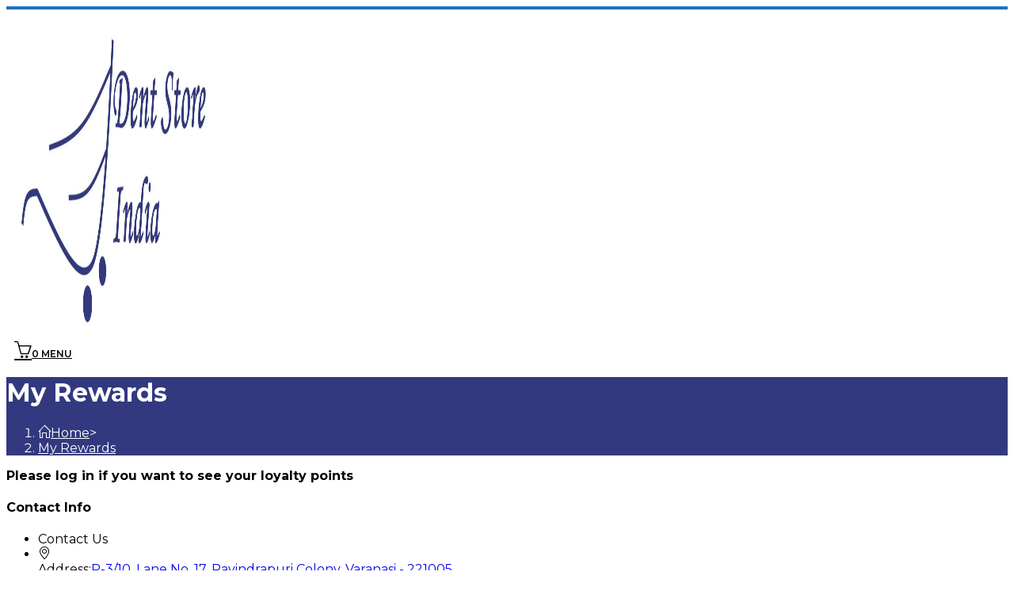

--- FILE ---
content_type: text/html; charset=UTF-8
request_url: https://www.dentstoreindia.com/my-rewards/
body_size: 12136
content:

<!DOCTYPE html>
<html class="html" lang="en-US" itemscope itemtype="http://schema.org/WebPage">
	
<head>
	<meta charset="UTF-8">
	<link rel="profile" href="http://gmpg.org/xfn/11">
	 <meta name="title" content="Buy Dental Equipment Online">
	<meta name="description" content="Buy Dental Equipment for General dentistry, orthodontics, endodontics, equipment, and consumables. Buy Dental Materials from 3D, 3D Star, Roots. Sale.">
	<meta name="keywords" content="Dental, equipment, material, Buy, Online, India, Dentstoreindia, dentstore, General dentistry, orthodontics, endodontics, equipment, consumables">
	<meta name="robots" content="index, follow">
	<meta http-equiv="Content-Type" content="text/html; charset=utf-8">
	<meta name="language" content="English">
	<meta name="revisit-after" content="1 days">

	<title>My Rewards &#8211; DentStoreIndia</title>
<meta name="viewport" content="width=device-width, initial-scale=1"><link rel='dns-prefetch' href='//fonts.googleapis.com' />
<link rel='dns-prefetch' href='//s.w.org' />
<link rel="alternate" type="application/rss+xml" title="DentStoreIndia &raquo; Feed" href="https://www.dentstoreindia.com/feed/" />
<link rel="alternate" type="application/rss+xml" title="DentStoreIndia &raquo; Comments Feed" href="https://www.dentstoreindia.com/comments/feed/" />
		<script type="text/javascript">
			window._wpemojiSettings = {"baseUrl":"https:\/\/s.w.org\/images\/core\/emoji\/12.0.0-1\/72x72\/","ext":".png","svgUrl":"https:\/\/s.w.org\/images\/core\/emoji\/12.0.0-1\/svg\/","svgExt":".svg","source":{"concatemoji":"https:\/\/www.dentstoreindia.com\/wp-includes\/js\/wp-emoji-release.min.js?ver=5.2.21"}};
			!function(e,a,t){var n,r,o,i=a.createElement("canvas"),p=i.getContext&&i.getContext("2d");function s(e,t){var a=String.fromCharCode;p.clearRect(0,0,i.width,i.height),p.fillText(a.apply(this,e),0,0);e=i.toDataURL();return p.clearRect(0,0,i.width,i.height),p.fillText(a.apply(this,t),0,0),e===i.toDataURL()}function c(e){var t=a.createElement("script");t.src=e,t.defer=t.type="text/javascript",a.getElementsByTagName("head")[0].appendChild(t)}for(o=Array("flag","emoji"),t.supports={everything:!0,everythingExceptFlag:!0},r=0;r<o.length;r++)t.supports[o[r]]=function(e){if(!p||!p.fillText)return!1;switch(p.textBaseline="top",p.font="600 32px Arial",e){case"flag":return s([55356,56826,55356,56819],[55356,56826,8203,55356,56819])?!1:!s([55356,57332,56128,56423,56128,56418,56128,56421,56128,56430,56128,56423,56128,56447],[55356,57332,8203,56128,56423,8203,56128,56418,8203,56128,56421,8203,56128,56430,8203,56128,56423,8203,56128,56447]);case"emoji":return!s([55357,56424,55356,57342,8205,55358,56605,8205,55357,56424,55356,57340],[55357,56424,55356,57342,8203,55358,56605,8203,55357,56424,55356,57340])}return!1}(o[r]),t.supports.everything=t.supports.everything&&t.supports[o[r]],"flag"!==o[r]&&(t.supports.everythingExceptFlag=t.supports.everythingExceptFlag&&t.supports[o[r]]);t.supports.everythingExceptFlag=t.supports.everythingExceptFlag&&!t.supports.flag,t.DOMReady=!1,t.readyCallback=function(){t.DOMReady=!0},t.supports.everything||(n=function(){t.readyCallback()},a.addEventListener?(a.addEventListener("DOMContentLoaded",n,!1),e.addEventListener("load",n,!1)):(e.attachEvent("onload",n),a.attachEvent("onreadystatechange",function(){"complete"===a.readyState&&t.readyCallback()})),(n=t.source||{}).concatemoji?c(n.concatemoji):n.wpemoji&&n.twemoji&&(c(n.twemoji),c(n.wpemoji)))}(window,document,window._wpemojiSettings);
		</script>
		<style type="text/css">
img.wp-smiley,
img.emoji {
	display: inline !important;
	border: none !important;
	box-shadow: none !important;
	height: 1em !important;
	width: 1em !important;
	margin: 0 .07em !important;
	vertical-align: -0.1em !important;
	background: none !important;
	padding: 0 !important;
}
</style>
	<link rel='stylesheet' id='dashicons-css'  href='https://www.dentstoreindia.com/wp-includes/css/dashicons.min.css?ver=5.2.21' type='text/css' media='all' />
<link rel='stylesheet' id='elusive-css'  href='https://www.dentstoreindia.com/wp-content/plugins/ocean-extra/includes/menu-icons/includes/library/icon-selector/css/types/elusive.min.css?ver=2.0' type='text/css' media='all' />
<link rel='stylesheet' id='foundation-icons-css'  href='https://www.dentstoreindia.com/wp-content/plugins/ocean-extra/includes/menu-icons/includes/library/icon-selector/css/types/foundation-icons.min.css?ver=3.0' type='text/css' media='all' />
<link rel='stylesheet' id='genericons-css'  href='https://www.dentstoreindia.com/wp-content/plugins/ocean-extra/includes/menu-icons/includes/library/icon-selector/css/types/genericons.min.css?ver=3.4' type='text/css' media='all' />
<link rel='stylesheet' id='wp-block-library-css'  href='https://www.dentstoreindia.com/wp-includes/css/dist/block-library/style.min.css?ver=5.2.21' type='text/css' media='all' />
<link rel='stylesheet' id='wp-block-library-theme-css'  href='https://www.dentstoreindia.com/wp-includes/css/dist/block-library/theme.min.css?ver=5.2.21' type='text/css' media='all' />
<link rel='stylesheet' id='wc-block-style-css'  href='https://www.dentstoreindia.com/wp-content/plugins/woocommerce/packages/woocommerce-blocks/build/style.css?ver=2.5.16' type='text/css' media='all' />
<link rel='stylesheet' id='contact-form-7-css'  href='https://www.dentstoreindia.com/wp-content/plugins/contact-form-7/includes/css/styles.css?ver=5.1.2' type='text/css' media='all' />
<link rel='stylesheet' id='wfg-styles-css'  href='https://www.dentstoreindia.com/wp-content/plugins/woocommerce-multiple-free-gift/css/wfg-styles.css?ver=5.2.21' type='text/css' media='all' />
<style id='woocommerce-inline-inline-css' type='text/css'>
.woocommerce form .form-row .required { visibility: visible; }
</style>
<link rel='stylesheet' id='woorewards-history-css'  href='https://www.dentstoreindia.com/wp-content/plugins/woorewards/css/history.css?ver=3.5.1' type='text/css' media='all' />
<link rel='stylesheet' id='lws-icons-css'  href='https://www.dentstoreindia.com/wp-content/plugins/woorewards/assets/lws-adminpanel/css/lws_icons.css?ver=3.6.5' type='text/css' media='all' />
<link rel='stylesheet' id='4d06f9744-css'  href='https://www.dentstoreindia.com/wp-content/uploads/essential-addons-elementor/734e5f942.min.css?ver=1765235740' type='text/css' media='all' />
<link rel='stylesheet' id='wc-gateway-ppec-frontend-css'  href='https://www.dentstoreindia.com/wp-content/plugins/woocommerce-gateway-paypal-express-checkout/assets/css/wc-gateway-ppec-frontend.css?ver=2.1.2' type='text/css' media='all' />
<link rel='preload' as='font' type='font/woff2' crossorigin='anonymous' id='tinvwl-webfont-font-css'  href='https://www.dentstoreindia.com/wp-content/plugins/ti-woocommerce-wishlist/assets/fonts/tinvwl-webfont.woff2?ver=xu2uyi'  media='all' />
<link rel='stylesheet' id='tinvwl-webfont-css'  href='https://www.dentstoreindia.com/wp-content/plugins/ti-woocommerce-wishlist/assets/css/webfont.min.css?ver=1.26.1' type='text/css' media='all' />
<link rel='stylesheet' id='tinvwl-css'  href='https://www.dentstoreindia.com/wp-content/plugins/ti-woocommerce-wishlist/assets/css/public.min.css?ver=1.26.1' type='text/css' media='all' />
<link rel='stylesheet' id='parent-style-css'  href='https://www.dentstoreindia.com/wp-content/themes/oceanwp/style.css?ver=5.2.21' type='text/css' media='all' />
<link rel='stylesheet' id='child-style-css'  href='https://www.dentstoreindia.com/wp-content/themes/oceanwp-child/style.css?ver=1.6.7' type='text/css' media='all' />
<link rel='stylesheet' id='font-awesome-css'  href='https://www.dentstoreindia.com/wp-content/themes/oceanwp/assets/css/third/font-awesome.min.css?ver=4.7.0' type='text/css' media='all' />
<link rel='stylesheet' id='simple-line-icons-css'  href='https://www.dentstoreindia.com/wp-content/themes/oceanwp/assets/css/third/simple-line-icons.min.css?ver=2.4.0' type='text/css' media='all' />
<link rel='stylesheet' id='magnific-popup-css'  href='https://www.dentstoreindia.com/wp-content/themes/oceanwp/assets/css/third/magnific-popup.min.css?ver=1.0.0' type='text/css' media='all' />
<link rel='stylesheet' id='slick-css'  href='https://www.dentstoreindia.com/wp-content/themes/oceanwp/assets/css/third/slick.min.css?ver=1.6.0' type='text/css' media='all' />
<link rel='stylesheet' id='oceanwp-style-css'  href='https://www.dentstoreindia.com/wp-content/themes/oceanwp/assets/css/style.min.css?ver=1.6.7' type='text/css' media='all' />
<style id='oceanwp-style-inline-css' type='text/css'>

		.page-template-builder-fullwidth-std .page-header {
			display: none;
		}
	
</style>
<link rel='stylesheet' id='oceanwp-woo-mini-cart-css'  href='https://www.dentstoreindia.com/wp-content/themes/oceanwp/assets/css/woo/woo-mini-cart.min.css?ver=5.2.21' type='text/css' media='all' />
<link rel='stylesheet' id='oceanwp-woocommerce-css'  href='https://www.dentstoreindia.com/wp-content/themes/oceanwp/assets/css/woo/woocommerce.min.css?ver=5.2.21' type='text/css' media='all' />
<link rel='stylesheet' id='oceanwp-woo-star-font-css'  href='https://www.dentstoreindia.com/wp-content/themes/oceanwp/assets/css/woo/woo-star-font.min.css?ver=5.2.21' type='text/css' media='all' />
<link rel='stylesheet' id='oceanwp-woo-quick-view-css'  href='https://www.dentstoreindia.com/wp-content/themes/oceanwp/assets/css/woo/woo-quick-view.min.css?ver=5.2.21' type='text/css' media='all' />
<link rel='stylesheet' id='oceanwp-wishlist-css'  href='https://www.dentstoreindia.com/wp-content/themes/oceanwp/assets/css/woo/wishlist.min.css?ver=5.2.21' type='text/css' media='all' />
<link rel='stylesheet' id='oceanwp-google-font-montserrat-css'  href='//fonts.googleapis.com/css?family=Montserrat%3A100%2C200%2C300%2C400%2C500%2C600%2C700%2C800%2C900%2C100i%2C200i%2C300i%2C400i%2C500i%2C600i%2C700i%2C800i%2C900i&#038;subset=latin&#038;ver=5.2.21' type='text/css' media='all' />
<link rel='stylesheet' id='woo-variation-swatches-css'  href='https://www.dentstoreindia.com/wp-content/plugins/woo-variation-swatches/assets/css/frontend.min.css?ver=1.1.17' type='text/css' media='all' />
<style id='woo-variation-swatches-inline-css' type='text/css'>
.variable-item:not(.radio-variable-item) { width : 30px; height : 30px; } .wvs-style-squared .button-variable-item { min-width : 30px; } .button-variable-item span { font-size : 16px; }
</style>
<link rel='stylesheet' id='woo-variation-swatches-theme-override-css'  href='https://www.dentstoreindia.com/wp-content/plugins/woo-variation-swatches/assets/css/wvs-theme-override.min.css?ver=1.1.17' type='text/css' media='all' />
<link rel='stylesheet' id='woo-variation-swatches-tooltip-css'  href='https://www.dentstoreindia.com/wp-content/plugins/woo-variation-swatches/assets/css/frontend-tooltip.min.css?ver=1.1.17' type='text/css' media='all' />
<link rel='stylesheet' id='um_fonticons_ii-css'  href='https://www.dentstoreindia.com/wp-content/plugins/ultimate-member/assets/css/um-fonticons-ii.css?ver=2.2.0' type='text/css' media='all' />
<link rel='stylesheet' id='um_fonticons_fa-css'  href='https://www.dentstoreindia.com/wp-content/plugins/ultimate-member/assets/css/um-fonticons-fa.css?ver=2.2.0' type='text/css' media='all' />
<link rel='stylesheet' id='select2-css'  href='https://www.dentstoreindia.com/wp-content/plugins/ultimate-member/assets/css/select2/select2.min.css?ver=4.0.13' type='text/css' media='all' />
<link rel='stylesheet' id='um_crop-css'  href='https://www.dentstoreindia.com/wp-content/plugins/ultimate-member/assets/css/um-crop.css?ver=2.2.0' type='text/css' media='all' />
<link rel='stylesheet' id='um_modal-css'  href='https://www.dentstoreindia.com/wp-content/plugins/ultimate-member/assets/css/um-modal.css?ver=2.2.0' type='text/css' media='all' />
<link rel='stylesheet' id='um_styles-css'  href='https://www.dentstoreindia.com/wp-content/plugins/ultimate-member/assets/css/um-styles.css?ver=2.2.0' type='text/css' media='all' />
<link rel='stylesheet' id='um_profile-css'  href='https://www.dentstoreindia.com/wp-content/plugins/ultimate-member/assets/css/um-profile.css?ver=2.2.0' type='text/css' media='all' />
<link rel='stylesheet' id='um_account-css'  href='https://www.dentstoreindia.com/wp-content/plugins/ultimate-member/assets/css/um-account.css?ver=2.2.0' type='text/css' media='all' />
<link rel='stylesheet' id='um_misc-css'  href='https://www.dentstoreindia.com/wp-content/plugins/ultimate-member/assets/css/um-misc.css?ver=2.2.0' type='text/css' media='all' />
<link rel='stylesheet' id='um_fileupload-css'  href='https://www.dentstoreindia.com/wp-content/plugins/ultimate-member/assets/css/um-fileupload.css?ver=2.2.0' type='text/css' media='all' />
<link rel='stylesheet' id='um_datetime-css'  href='https://www.dentstoreindia.com/wp-content/plugins/ultimate-member/assets/css/pickadate/default.css?ver=2.2.0' type='text/css' media='all' />
<link rel='stylesheet' id='um_datetime_date-css'  href='https://www.dentstoreindia.com/wp-content/plugins/ultimate-member/assets/css/pickadate/default.date.css?ver=2.2.0' type='text/css' media='all' />
<link rel='stylesheet' id='um_datetime_time-css'  href='https://www.dentstoreindia.com/wp-content/plugins/ultimate-member/assets/css/pickadate/default.time.css?ver=2.2.0' type='text/css' media='all' />
<link rel='stylesheet' id='um_raty-css'  href='https://www.dentstoreindia.com/wp-content/plugins/ultimate-member/assets/css/um-raty.css?ver=2.2.0' type='text/css' media='all' />
<link rel='stylesheet' id='um_scrollbar-css'  href='https://www.dentstoreindia.com/wp-content/plugins/ultimate-member/assets/css/simplebar.css?ver=2.2.0' type='text/css' media='all' />
<link rel='stylesheet' id='um_tipsy-css'  href='https://www.dentstoreindia.com/wp-content/plugins/ultimate-member/assets/css/um-tipsy.css?ver=2.2.0' type='text/css' media='all' />
<link rel='stylesheet' id='um_responsive-css'  href='https://www.dentstoreindia.com/wp-content/plugins/ultimate-member/assets/css/um-responsive.css?ver=2.2.0' type='text/css' media='all' />
<link rel='stylesheet' id='um_default_css-css'  href='https://www.dentstoreindia.com/wp-content/plugins/ultimate-member/assets/css/um-old-default.css?ver=2.2.0' type='text/css' media='all' />
<link rel='stylesheet' id='oe-widgets-style-css'  href='https://www.dentstoreindia.com/wp-content/plugins/ocean-extra/assets/css/widgets.css?ver=5.2.21' type='text/css' media='all' />
<link rel='stylesheet' id='ops-product-share-style-css'  href='https://www.dentstoreindia.com/wp-content/plugins/ocean-product-sharing/assets/css/style.min.css?ver=5.2.21' type='text/css' media='all' />
<link rel='stylesheet' id='oss-social-share-style-css'  href='https://www.dentstoreindia.com/wp-content/plugins/ocean-social-sharing/assets/css/style.min.css?ver=5.2.21' type='text/css' media='all' />
<link rel='stylesheet' id='lws_wre_badge_css-css'  href='https://www.dentstoreindia.com/wp-content/plugins/woorewards/css/badge.css?ver=3.5.1' type='text/css' media='all' />
<script type="text/template" id="tmpl-variation-template">
	<div class="woocommerce-variation-description">{{{ data.variation.variation_description }}}</div>
	<div class="woocommerce-variation-price">{{{ data.variation.price_html }}}</div>
	<div class="woocommerce-variation-availability">{{{ data.variation.availability_html }}}</div>
</script>
<script type="text/template" id="tmpl-unavailable-variation-template">
	<p>Sorry, this product is unavailable. Please choose a different combination.</p>
</script>
<script type='text/javascript' src='https://www.dentstoreindia.com/wp-includes/js/jquery/jquery.js?ver=1.12.4-wp'></script>
<script type='text/javascript' src='https://www.dentstoreindia.com/wp-includes/js/jquery/jquery-migrate.min.js?ver=1.4.1'></script>
<script type='text/javascript' src='https://www.dentstoreindia.com/wp-content/plugins/woocommerce-multiple-free-gift/js/wfg-scripts.js?ver=5.2.21'></script>
<script type='text/javascript' src='https://www.dentstoreindia.com/wp-content/plugins/ultimate-member/assets/js/um-gdpr.min.js?ver=2.2.0'></script>
<link rel='https://api.w.org/' href='https://www.dentstoreindia.com/wp-json/' />
<link rel="EditURI" type="application/rsd+xml" title="RSD" href="https://www.dentstoreindia.com/xmlrpc.php?rsd" />
<link rel="wlwmanifest" type="application/wlwmanifest+xml" href="https://www.dentstoreindia.com/wp-includes/wlwmanifest.xml" /> 
<meta name="generator" content="WordPress 5.2.21" />
<meta name="generator" content="WooCommerce 4.2.5" />
<link rel="canonical" href="https://www.dentstoreindia.com/my-rewards/" />
<link rel='shortlink' href='https://www.dentstoreindia.com/?p=467' />
<link rel="alternate" type="application/json+oembed" href="https://www.dentstoreindia.com/wp-json/oembed/1.0/embed?url=https%3A%2F%2Fwww.dentstoreindia.com%2Fmy-rewards%2F" />
<link rel="alternate" type="text/xml+oembed" href="https://www.dentstoreindia.com/wp-json/oembed/1.0/embed?url=https%3A%2F%2Fwww.dentstoreindia.com%2Fmy-rewards%2F&#038;format=xml" />
		<style type="text/css">
			.um_request_name {
				display: none !important;
			}
		</style>
		<noscript><style>.woocommerce-product-gallery{ opacity: 1 !important; }</style></noscript>
	<link rel="icon" href="https://www.dentstoreindia.com/wp-content/uploads/2019/04/cropped-logo-4-2-32x32.jpg" sizes="32x32" />
<link rel="icon" href="https://www.dentstoreindia.com/wp-content/uploads/2019/04/cropped-logo-4-2-192x192.jpg" sizes="192x192" />
<link rel="apple-touch-icon-precomposed" href="https://www.dentstoreindia.com/wp-content/uploads/2019/04/cropped-logo-4-2-180x180.jpg" />
<meta name="msapplication-TileImage" content="https://www.dentstoreindia.com/wp-content/uploads/2019/04/cropped-logo-4-2-270x270.jpg" />
		<style type="text/css" id="wp-custom-css">
			.homeicon{background-image:url('https://www.dentstoreindia.com/wp-content/uploads/2019/05/Whatsapp-icon.png');background-repeat:no-repeat;background-position:left;padding-left:20px}.oew-product-share ul li.twitter a .ops-icon-wrap{background-color:#00aced}.oew-product-share ul li.facebook a .ops-icon-wrap{background-color:#3b5998}.oew-product-share ul li.pinterest a .ops-icon-wrap{background-color:#cb2027}.oew-product-share ul li.email a .ops-icon-wrap{color:#3fc387}		</style>
		<!-- OceanWP CSS -->
<style type="text/css">
.page-header{background-color:#32397f}/* General CSS */.page-header .page-header-title,.page-header.background-image-page-header .page-header-title{color:#ffffff}.site-breadcrumbs,.background-image-page-header .site-breadcrumbs{color:#ffffff}.site-breadcrumbs ul li .breadcrumb-sep{color:#ffffff}.site-breadcrumbs a,.background-image-page-header .site-breadcrumbs a{color:#ffffff}/* Top Bar CSS */#top-bar{padding:2px}#top-bar-wrap,.oceanwp-top-bar-sticky{background-color:#1e73be}#top-bar-wrap{border-color:#ffffff}#top-bar-wrap,#top-bar-content strong{color:#ffffff}#top-bar-content a,#top-bar-social-alt a{color:#ffffff}/* Header CSS */#site-header-inner{padding:0 18px 0 10px}#site-header.has-header-media .overlay-header-media{background-color:rgba(0,0,0,0.5)}#site-logo #site-logo-inner a img,#site-header.center-header #site-navigation-wrap .middle-site-logo a img{max-width:249px}@media (max-width:480px){#site-logo #site-logo-inner a img,#site-header.center-header #site-navigation-wrap .middle-site-logo a img{max-width:131px}}@media (max-width:480px){#site-header #site-logo #site-logo-inner a img,#site-header.center-header #site-navigation-wrap .middle-site-logo a img{max-height:85px}}#site-navigation-wrap .dropdown-menu >li >a,.oceanwp-mobile-menu-icon a,#searchform-header-replace-close{color:#000000}#site-navigation-wrap .dropdown-menu >.current-menu-item >a,#site-navigation-wrap .dropdown-menu >.current-menu-ancestor >a,#site-navigation-wrap .dropdown-menu >.current-menu-item >a:hover,#site-navigation-wrap .dropdown-menu >.current-menu-ancestor >a:hover{color:#000000}.dropdown-menu ul li a.menu-link:hover{color:#000000}.dropdown-menu ul li a.menu-link:hover{background-color:#ededed}.dropdown-menu ul >.current-menu-item >a.menu-link{color:#000000}.dropdown-menu ul >.current-menu-item >a.menu-link{background-color:#ffffff}@media (max-width:1280px){#top-bar-nav,#site-navigation-wrap,.oceanwp-social-menu,.after-header-content{display:none}.center-logo #site-logo{float:none;position:absolute;left:50%;padding:0;-webkit-transform:translateX(-50%);transform:translateX(-50%)}#site-header.center-header #site-logo,.oceanwp-mobile-menu-icon,#oceanwp-cart-sidebar-wrap{display:block}body.vertical-header-style #outer-wrap{margin:0 !important}#site-header.vertical-header{position:relative;width:100%;left:0 !important;right:0 !important}#site-header.vertical-header .has-template >#site-logo{display:block}#site-header.vertical-header #site-header-inner{display:-webkit-box;display:-webkit-flex;display:-ms-flexbox;display:flex;-webkit-align-items:center;align-items:center;padding:0;max-width:90%}#site-header.vertical-header #site-header-inner >*:not(.oceanwp-mobile-menu-icon){display:none}#site-header.vertical-header #site-header-inner >*{padding:0 !important}#site-header.vertical-header #site-header-inner #site-logo{display:block;margin:0;width:50%;text-align:left}body.rtl #site-header.vertical-header #site-header-inner #site-logo{text-align:right}#site-header.vertical-header #site-header-inner .oceanwp-mobile-menu-icon{width:50%;text-align:right}body.rtl #site-header.vertical-header #site-header-inner .oceanwp-mobile-menu-icon{text-align:left}#site-header.vertical-header .vertical-toggle,body.vertical-header-style.vh-closed #site-header.vertical-header .vertical-toggle{display:none}#site-logo.has-responsive-logo .custom-logo-link{display:none}#site-logo.has-responsive-logo .responsive-logo-link{display:block}.is-sticky #site-logo.has-sticky-logo .responsive-logo-link{display:none}.is-sticky #site-logo.has-responsive-logo .sticky-logo-link{display:block}#top-bar.has-no-content #top-bar-social.top-bar-left,#top-bar.has-no-content #top-bar-social.top-bar-right{position:inherit;left:auto;right:auto;float:none;height:auto;line-height:1.5em;margin-top:0;text-align:center}#top-bar.has-no-content #top-bar-social li{float:none;display:inline-block}.owp-cart-overlay,#side-panel-wrap a.side-panel-btn{display:none !important}}/* WooCommerce CSS */.wcmenucart i{font-size:22px}@media (max-width:480px){.oceanwp-mobile-menu-icon a.wcmenucart{font-size:10px}}#owp-checkout-timeline .timeline-step{color:#cccccc}#owp-checkout-timeline .timeline-step{border-color:#cccccc}/* Typography CSS */body{font-family:Montserrat}h1,h2,h3,h4,h5,h6,.theme-heading,.widget-title,.oceanwp-widget-recent-posts-title,.comment-reply-title,.entry-title,.sidebar-box .widget-title{font-family:Montserrat}h1{font-family:Montserrat}h2{font-family:Montserrat}h3{font-family:Montserrat}h4{font-family:Montserrat}#site-logo a.site-logo-text{font-family:Montserrat}#top-bar-content,#top-bar-social-alt{font-family:Montserrat;font-weight:800;font-size:13px;letter-spacing:.9px;text-transform:uppercase}#site-navigation-wrap .dropdown-menu >li >a,#site-header.full_screen-header .fs-dropdown-menu >li >a,#site-header.top-header #site-navigation-wrap .dropdown-menu >li >a,#site-header.center-header #site-navigation-wrap .dropdown-menu >li >a,#site-header.medium-header #site-navigation-wrap .dropdown-menu >li >a,.oceanwp-mobile-menu-icon a{font-family:Montserrat;font-weight:600;font-style:normal;font-size:12px;text-transform:uppercase}.dropdown-menu ul li a.menu-link,#site-header.full_screen-header .fs-dropdown-menu ul.sub-menu li a{font-family:Montserrat;font-size:10px}.sidr-class-dropdown-menu li a,a.sidr-class-toggle-sidr-close,#mobile-dropdown ul li a,body #mobile-fullscreen ul li a{font-family:Montserrat}.page-header .page-header-title,.page-header.background-image-page-header .page-header-title{font-family:Montserrat}.page-header .page-subheading{font-family:Montserrat}.site-breadcrumbs{font-family:Montserrat}.sidebar-box .widget-title{font-family:Montserrat}.sidebar-box,.footer-box{font-family:Montserrat}#footer-widgets .footer-box .widget-title{font-family:Montserrat}#footer-bottom #copyright{font-family:Montserrat}#footer-bottom #footer-bottom-menu{font-family:Montserrat}.woocommerce div.product .product_title{font-family:Montserrat}.woocommerce div.product p.price{font-family:Montserrat}.woocommerce ul.products li.product .button,.woocommerce ul.products li.product .product-inner .added_to_cart{font-family:Montserrat}
</style></head>

<body class="page-template-default page page-id-467 wp-custom-logo wp-embed-responsive theme-oceanwp woocommerce-no-js tinvwl-theme-style woo-variation-swatches wvs-theme-oceanwp-child wvs-theme-child-oceanwp wvs-style-squared wvs-attr-behavior-blur wvs-tooltip wvs-css wvs-show-label oceanwp-theme sidebar-mobile content-full-width content-max-width has-topbar has-breadcrumbs has-grid-list account-original-style elementor-default elementor-kit-1730">

	
	<div id="outer-wrap" class="site clr">

		
		<div id="wrap" class="clr">

			

<div id="top-bar-wrap" class="clr">

	<div id="top-bar" class="clr container has-no-content">

		
		<div id="top-bar-inner" class="clr">

			
    <div id="top-bar-content" class="clr top-bar-right">

        
<div id="top-bar-nav" class="navigation clr">

	<ul id="menu-shop" class="top-bar-menu dropdown-menu sf-menu"><li id="menu-item-383" class="menu-item menu-item-type-custom menu-item-object-custom menu-item-383"><a href="https://dealers.dentstoreindia.com/login/" class="menu-link">Dealer?</a></li><li id="menu-item-790" class="menu-item menu-item-type-custom menu-item-object-custom menu-item-790 nav-no-click"><a href="#" class="menu-link"><img width="16" height="16" src="https://www.dentstoreindia.com/wp-content/uploads/2019/05/Whatsapp-icon.png" class="icon before _image" alt="" aria-hidden="true" /><span class="menu-text">7007244007</span></a></li></ul>
</div>
        
            
    </div><!-- #top-bar-content -->



		</div><!-- #top-bar-inner -->

		
	</div><!-- #top-bar -->

</div><!-- #top-bar-wrap -->


			
<header id="site-header" class="minimal-header clr" data-height="74" itemscope="itemscope" itemtype="http://schema.org/WPHeader">

	
		
			
			<div id="site-header-inner" class="clr">

				
				

<div id="site-logo" class="clr" itemscope itemtype="http://schema.org/Brand">

	
	<div id="site-logo-inner" class="clr">

		<a href="https://www.dentstoreindia.com/" class="custom-logo-link" rel="home"><img width="1000" height="415" src="https://www.dentstoreindia.com/wp-content/uploads/2019/04/cropped-logo-4-1.jpg" class="custom-logo" alt="DentStoreIndia" srcset="https://www.dentstoreindia.com/wp-content/uploads/2019/04/cropped-logo-4-1.jpg 1000w, https://www.dentstoreindia.com/wp-content/uploads/2019/04/cropped-logo-4-1-300x125.jpg 300w, https://www.dentstoreindia.com/wp-content/uploads/2019/04/cropped-logo-4-1-768x319.jpg 768w, https://www.dentstoreindia.com/wp-content/uploads/2019/04/cropped-logo-4-1-600x249.jpg 600w" sizes="(max-width: 1000px) 100vw, 1000px" /></a>
	</div><!-- #site-logo-inner -->

	
	
</div><!-- #site-logo -->

			<div id="site-navigation-wrap" class="clr">
		
			
			
			<nav id="site-navigation" class="navigation main-navigation clr" itemscope="itemscope" itemtype="http://schema.org/SiteNavigationElement">

				<ul id="menu-main-menu" class="main-menu dropdown-menu sf-menu"><li id="menu-item-106" class="menu-item menu-item-type-post_type menu-item-object-page menu-item-home menu-item-106"><a href="https://www.dentstoreindia.com/" class="menu-link"><span class="text-wrap">Home</span></a></li><li id="menu-item-514" class="menu-item menu-item-type-post_type menu-item-object-page menu-item-514"><a href="https://www.dentstoreindia.com/about-us/" class="menu-link"><span class="text-wrap">About Us</span></a></li><li id="menu-item-487" class="menu-item menu-item-type-custom menu-item-object-custom menu-item-has-children dropdown menu-item-487 megamenu-li auto-mega nav-no-click"><a href="#" class="menu-link"><span class="text-wrap">Categories <span class="nav-arrow fa fa-angle-down"></span></span></a>
<ul class="megamenu col-5 sub-menu">
	<li id="menu-item-490" class="menu-item menu-item-type-taxonomy menu-item-object-product_cat menu-item-has-children dropdown menu-item-490"><a href="https://www.dentstoreindia.com/product-category/equipments/" class="menu-link"><span class="text-wrap">Equipments<span class="nav-arrow fa fa-angle-right"></span></span></a>
	<ul class="sub-menu">
		<li id="menu-item-704" class="menu-item menu-item-type-taxonomy menu-item-object-product_cat menu-item-704"><a href="https://www.dentstoreindia.com/product-category/equipments/dental-chair-and-accessories/" class="menu-link"><span class="text-wrap">Dental Chair and Accessories</span></a></li>		<li id="menu-item-705" class="menu-item menu-item-type-taxonomy menu-item-object-product_cat menu-item-705"><a href="https://www.dentstoreindia.com/product-category/equipments/general-equipment/" class="menu-link"><span class="text-wrap">General Equipment</span></a></li>		<li id="menu-item-707" class="menu-item menu-item-type-taxonomy menu-item-object-product_cat menu-item-707"><a href="https://www.dentstoreindia.com/product-category/equipments/small-equipment/" class="menu-link"><span class="text-wrap">Small Equipment</span></a></li>		<li id="menu-item-706" class="menu-item menu-item-type-taxonomy menu-item-object-product_cat menu-item-706"><a href="https://www.dentstoreindia.com/product-category/equipments/dental-handpieces/" class="menu-link"><span class="text-wrap">Dental Handpieces</span></a></li>		<li id="menu-item-722" class="menu-item menu-item-type-taxonomy menu-item-object-product_cat menu-item-722"><a href="https://www.dentstoreindia.com/product-category/equipments/sterilization-equipment/" class="menu-link"><span class="text-wrap">Sterilization Equipment</span></a></li>		<li id="menu-item-723" class="menu-item menu-item-type-taxonomy menu-item-object-product_cat menu-item-723"><a href="https://www.dentstoreindia.com/product-category/equipments/endodontic-equipments/" class="menu-link"><span class="text-wrap">Endodontic Equipments</span></a></li>	</ul>
</li>	<li id="menu-item-509" class="menu-item menu-item-type-taxonomy menu-item-object-product_cat menu-item-has-children dropdown menu-item-509"><a href="https://www.dentstoreindia.com/product-category/endo/" class="menu-link"><span class="text-wrap">Endodontics<span class="nav-arrow fa fa-angle-right"></span></span></a>
	<ul class="sub-menu">
		<li id="menu-item-708" class="menu-item menu-item-type-taxonomy menu-item-object-product_cat menu-item-708"><a href="https://www.dentstoreindia.com/product-category/endo/access-cavity-preparation/" class="menu-link"><span class="text-wrap">Access Cavity Preparation</span></a></li>		<li id="menu-item-709" class="menu-item menu-item-type-taxonomy menu-item-object-product_cat menu-item-709"><a href="https://www.dentstoreindia.com/product-category/endo/clean/" class="menu-link"><span class="text-wrap">Clean</span></a></li>		<li id="menu-item-712" class="menu-item menu-item-type-taxonomy menu-item-object-product_cat menu-item-712"><a href="https://www.dentstoreindia.com/product-category/endo/shape/" class="menu-link"><span class="text-wrap">Shape</span></a></li>		<li id="menu-item-710" class="menu-item menu-item-type-taxonomy menu-item-object-product_cat menu-item-710"><a href="https://www.dentstoreindia.com/product-category/endo/obturate/" class="menu-link"><span class="text-wrap">Obturate</span></a></li>		<li id="menu-item-711" class="menu-item menu-item-type-taxonomy menu-item-object-product_cat menu-item-711"><a href="https://www.dentstoreindia.com/product-category/endo/post-core/" class="menu-link"><span class="text-wrap">Post &#038; Core</span></a></li>	</ul>
</li>	<li id="menu-item-510" class="menu-item menu-item-type-taxonomy menu-item-object-product_cat menu-item-has-children dropdown menu-item-510"><a href="https://www.dentstoreindia.com/product-category/general-dentistry/" class="menu-link"><span class="text-wrap">General Dentistry<span class="nav-arrow fa fa-angle-right"></span></span></a>
	<ul class="sub-menu">
		<li id="menu-item-713" class="menu-item menu-item-type-taxonomy menu-item-object-product_cat menu-item-713"><a href="https://www.dentstoreindia.com/product-category/general-dentistry/crown-bridge/" class="menu-link"><span class="text-wrap">Crown &#038; Bridge</span></a></li>		<li id="menu-item-714" class="menu-item menu-item-type-taxonomy menu-item-object-product_cat menu-item-714"><a href="https://www.dentstoreindia.com/product-category/general-dentistry/esthetic-cosmetic/" class="menu-link"><span class="text-wrap">Esthetic &#038; Cosmetic</span></a></li>	</ul>
</li>	<li id="menu-item-511" class="menu-item menu-item-type-taxonomy menu-item-object-product_cat menu-item-has-children dropdown menu-item-511"><a href="https://www.dentstoreindia.com/product-category/ortho/" class="menu-link"><span class="text-wrap">Orthodontics<span class="nav-arrow fa fa-angle-right"></span></span></a>
	<ul class="sub-menu">
		<li id="menu-item-715" class="menu-item menu-item-type-taxonomy menu-item-object-product_cat menu-item-715"><a href="https://www.dentstoreindia.com/product-category/ortho/conventional-braces/" class="menu-link"><span class="text-wrap">Conventional Braces</span></a></li>		<li id="menu-item-716" class="menu-item menu-item-type-taxonomy menu-item-object-product_cat menu-item-716"><a href="https://www.dentstoreindia.com/product-category/ortho/new-age-braces/" class="menu-link"><span class="text-wrap">New Age Braces</span></a></li>		<li id="menu-item-717" class="menu-item menu-item-type-taxonomy menu-item-object-product_cat menu-item-717"><a href="https://www.dentstoreindia.com/product-category/ortho/anchorage/" class="menu-link"><span class="text-wrap">Anchorage</span></a></li>		<li id="menu-item-718" class="menu-item menu-item-type-taxonomy menu-item-object-product_cat menu-item-718"><a href="https://www.dentstoreindia.com/product-category/ortho/archwires-elastics/" class="menu-link"><span class="text-wrap">Archwires &#038; Elastics</span></a></li>	</ul>
</li>	<li id="menu-item-512" class="menu-item menu-item-type-taxonomy menu-item-object-product_cat menu-item-has-children dropdown menu-item-512"><a href="https://www.dentstoreindia.com/product-category/consumable/" class="menu-link"><span class="text-wrap">Consumable<span class="nav-arrow fa fa-angle-right"></span></span></a>
	<ul class="sub-menu">
		<li id="menu-item-719" class="menu-item menu-item-type-taxonomy menu-item-object-product_cat menu-item-719"><a href="https://www.dentstoreindia.com/product-category/consumable/mixing-dispensing/" class="menu-link"><span class="text-wrap">Mixing &#038; Dispensing</span></a></li>		<li id="menu-item-720" class="menu-item menu-item-type-taxonomy menu-item-object-product_cat menu-item-720"><a href="https://www.dentstoreindia.com/product-category/consumable/treatment-aids/" class="menu-link"><span class="text-wrap">Treatment Aids</span></a></li>		<li id="menu-item-721" class="menu-item menu-item-type-taxonomy menu-item-object-product_cat menu-item-721"><a href="https://www.dentstoreindia.com/product-category/consumable/treatment-area-preparation/" class="menu-link"><span class="text-wrap">Treatment Area Preparation</span></a></li>	</ul>
</li></ul>
</li><li id="menu-item-457" class="menu-item menu-item-type-custom menu-item-object-custom menu-item-has-children dropdown menu-item-457 nav-no-click"><a href="#" class="menu-link"><span class="text-wrap">Login/Register <span class="nav-arrow fa fa-angle-down"></span></span></a>
<ul class="sub-menu">
	<li id="menu-item-456" class="menu-item menu-item-type-post_type menu-item-object-page menu-item-456"><a href="https://www.dentstoreindia.com/register/" class="menu-link"><span class="text-wrap">Register</span></a></li>	<li id="menu-item-218" class="menu-item menu-item-type-post_type menu-item-object-page menu-item-218"><a href="https://www.dentstoreindia.com/login/" class="menu-link"><span class="text-wrap">Login</span></a></li></ul>
</li><li id="menu-item-111" class="btn menu-item menu-item-type-post_type menu-item-object-page menu-item-111"><a href="https://www.dentstoreindia.com/wishlist/" class="menu-link"><span class="text-wrap">Wishlist</span></a></li>
			<li class="woo-menu-icon wcmenucart-toggle-drop_down toggle-cart-widget">
				
			<a href="https://www.dentstoreindia.com/cart/" class="wcmenucart">
				<span class="wcmenucart-count"><i class="icon-basket"></i><span class="wcmenucart-details count">0</span></span>
			</a>

											<div class="current-shop-items-dropdown owp-mini-cart clr">
						<div class="current-shop-items-inner clr">
							<div class="widget woocommerce widget_shopping_cart"><div class="widget_shopping_cart_content"></div></div>						</div>
					</div>
							</li>

			<li class="search-toggle-li"><a href="#" class="site-search-toggle search-dropdown-toggle"><span class="icon-magnifier"></span></a></li></ul>
<div id="searchform-dropdown" class="header-searchform-wrap clr">
	
<form method="get" class="searchform" id="searchform" action="https://www.dentstoreindia.com/">
	<input type="text" class="field" name="s" id="s" placeholder="Search">
	</form></div><!-- #searchform-dropdown -->
			</nav><!-- #site-navigation -->

			
			
					</div><!-- #site-navigation-wrap -->
		
		
	
				
	<div class="oceanwp-mobile-menu-icon clr mobile-right">

		
		
		
			<a href="https://www.dentstoreindia.com/cart/" class="wcmenucart">
				<span class="wcmenucart-count"><i class="icon-basket"></i><span class="wcmenucart-details count">0</span></span>
			</a>

		
		<a href="#" class="mobile-menu">
							<i class="fa fa-bars"></i>
							<span class="oceanwp-text">Menu</span>

						</a>

		
		
		
	</div><!-- #oceanwp-mobile-menu-navbar -->


			</div><!-- #site-header-inner -->

			
			
		
				
	
</header><!-- #site-header -->


						
			<main id="main" class="site-main clr" >

				

<header class="page-header">

	
	<div class="container clr page-header-inner">

		
			<h1 class="page-header-title clr" itemprop="headline">My Rewards</h1>

			
		
		<nav aria-label="Breadcrumbs" class="site-breadcrumbs clr" itemprop="breadcrumb"><ol class="trail-items" itemscope itemtype="http://schema.org/BreadcrumbList"><meta name="numberOfItems" content="2" /><meta name="itemListOrder" content="Ascending" /><li class="trail-item trail-begin" itemprop="itemListElement" itemscope itemtype="http://schema.org/ListItem"><a href="https://www.dentstoreindia.com" rel="home" aria-label="Home" itemtype="http://schema.org/Thing" itemprop="item"><span itemprop="name"><span class="icon-home"></span><span class="breadcrumb-home has-icon">Home</span></span></a><span class="breadcrumb-sep">></span><meta content="1" itemprop="position" /></li><li class="trail-item trail-end" itemprop="itemListElement" itemscope itemtype="http://schema.org/ListItem"><a href="https://www.dentstoreindia.com/my-rewards/" itemtype="http://schema.org/Thing" itemprop="item"><span itemprop="name">My Rewards</span></a><meta content="2" itemprop="position" /></li></ol></nav>
	</div><!-- .page-header-inner -->

	
	
</header><!-- .page-header -->


	
	<div id="content-wrap" class="container clr">

		
		<div id="primary" class="content-area clr">

			
			<div id="content" class="site-content clr">

				
				
<article class="single-page-article clr">

	
<div class="entry clr" itemprop="text">
		
<p><strong>Please log in if you want to see your loyalty points</strong></p>



<p style="text-align:center"><strong></strong></p>
	</div> 
</article>
				
			</div><!-- #content -->

			
		</div><!-- #primary -->

		
	</div><!-- #content-wrap -->

	

        </main><!-- #main -->

        
        
        
            
<footer id="footer" class="site-footer" itemscope="itemscope" itemtype="http://schema.org/WPFooter">

    
    <div id="footer-inner" class="clr">

        

<div id="footer-widgets" class="oceanwp-row clr">

	
	<div class="footer-widgets-inner container">

        			<div class="footer-box span_1_of_4 col col-1">
				<div id="ocean_contact_info-3" class="footer-widget widget-oceanwp-contact-info clr"><h4 class="widget-title">Contact Info</h4><ul class="contact-info-widget default"><li class="text">Contact Us</li><li class="address"><i class="icon-location-pin"></i><div class="oceanwp-info-wrap"><span class="oceanwp-contact-title">Address:</span><a href="https://goo.gl/maps/CDdfy82oxxK2" target="_self"><span class="oceanwp-contact-text">P-3/10, Lane No. 17, Ravindrapuri Colony, Varanasi - 221005</span></a></div></li><li class="mobile"><i class="icon-screen-smartphone"></i><div class="oceanwp-info-wrap"><span class="oceanwp-contact-title">Mobile:</span><span class="oceanwp-contact-text">7007244007</span></div></li><li class="email"><i class="icon-envelope"></i><div class="oceanwp-info-wrap"><span class="oceanwp-contact-title">Email:</span><span class="oceanwp-contact-text"><a href="mailto:d&#104;ru&#118;&#097;&#100;&#101;nt&#097;l&#051;&#100;&#064;&#103;&#109;&#097;il&#046;&#099;&#111;m">Write to us</a></span></div></li></ul></div>			</div><!-- .footer-one-box -->

							<div class="footer-box span_1_of_4 col col-2">
					<div id="ocean_custom_links-2" class="footer-widget widget-oceanwp-custom-links custom-links-widget clr"><h4 class="widget-title">Useful Links</h4><ul class="oceanwp-custom-links"><li><a href="https://www.dentstoreindia.com/product-category/general-dentistry" target="_blank">General Dentistry</a></li><li><a href="https://www.dentstoreindia.com/product-category/endo" target="_blank">Endodontics</a></li><li><a href="https://www.dentstoreindia.com/product-category/ortho" target="_blank">Orthodontics</a></li><li><a href="https://www.dentstoreindia.com/product-category/consumable" target="_blank">Consumables</a></li><li><a href="https://www.dentstoreindia.com/product-category/equipments" target="_blank">Equipments</a></li></ul></div><div id="custom_html-2" class="widget_text footer-widget widget_custom_html clr"><h4 class="widget-title">Secure Payments</h4><div class="textwidget custom-html-widget"><!-- PayPal Logo --><table border="0" cellpadding="10" cellspacing="0" align="center"><tr><td align="center"></td></tr><tr><td align="center"><a href="https://www.paypal.com/in/webapps/mpp/paypal-popup" title="How PayPal Works" onclick="javascript:window.open('https://www.paypal.com/in/webapps/mpp/paypal-popup','WIPaypal','toolbar=no, location=no, directories=no, status=no, menubar=no, scrollbars=yes, resizable=yes, width=1060, height=700'); return false;"><img src="https://www.paypalobjects.com/digitalassets/c/website/marketing/apac/IN/logo-center/logo-center-solution-graphics.png" border="0" alt="PayPal Acceptance Mark"></a></td></tr></table><!-- PayPal Logo --></div></div>				</div><!-- .footer-one-box -->
						
							<div class="footer-box span_1_of_4 col col-3 ">
					<div id="ocean_social-2" class="footer-widget widget-oceanwp-social social-widget clr"><h4 class="widget-title">Follow Us</h4>				<ul class="oceanwp-social-icons no-transition style-colored">
					<li class="oceanwp-facebook"><a href="https://www.facebook.com/Dhruva-Enterprises-167189513321168/" title="Facebook"  target="_blank"><i class="fa fa-facebook"></i></a></li>				</ul>

				
			
		
			</div>				</div><!-- .footer-one-box -->
			
							<div class="footer-box span_1_of_4 col col-4">
					<div id="ocean_custom_links-3" class="footer-widget widget-oceanwp-custom-links custom-links-widget clr"><h4 class="widget-title">Information</h4><ul class="oceanwp-custom-links"><li><a href="https://www.dentstoreindia.com/privacy-policy/" target="_blank">Privacy Policy and Terms and Conditions</a></li><li><a href="https://www.dentstoreindia.com/payment-and-shipping/" target="_blank">Payment and Shipping</a></li><li><a href="https://www.dentstoreindia.com/cancellation-return-and-refund/" target="_blank">Cancellation, Return and Refund Policy</a></li><li><a href="https://www.dentstoreindia.com/contact-us/" target="_blank">Contact Us</a></li></ul></div>				</div><!-- .footer-box -->
			
		
	</div><!-- .container -->

	
</div><!-- #footer-widgets -->



<div id="footer-bottom" class="clr no-footer-nav">

	
	<div id="footer-bottom-inner" class="container clr">

		
		
			<div id="copyright" class="clr" role="contentinfo">
				Copyright Dhruva Enterprises			</div><!-- #copyright -->

		
	</div><!-- #footer-bottom-inner -->

	
</div><!-- #footer-bottom -->

        
    </div><!-- #footer-inner -->

    
</footer><!-- #footer -->            
        
                        
    </div><!-- #wrap -->

    
</div><!-- #outer-wrap -->



<a id="scroll-top" class="scroll-top-right" href="#"><span class="fa fa-angle-up"></span></a>


<div id="sidr-close">
	<a href="#" class="toggle-sidr-close">
		<i class="icon icon-close"></i><span class="close-text">Close Menu</span>
	</a>
</div>
    
    
<div id="mobile-menu-search" class="clr">
	<form method="get" action="https://www.dentstoreindia.com/" class="mobile-searchform">
		<input type="search" name="s" autocomplete="off" placeholder="Search" />
		<button type="submit" class="searchform-submit">
			<i class="icon icon-magnifier"></i>
		</button>
			</form>
</div><!-- .mobile-menu-search -->


<div id="um_upload_single" style="display:none"></div>
<div id="um_view_photo" style="display:none">

	<a href="javascript:void(0);" data-action="um_remove_modal" class="um-modal-close"
	   aria-label="Close view photo modal">
		<i class="um-faicon-times"></i>
	</a>

	<div class="um-modal-body photo">
		<div class="um-modal-photo"></div>
	</div>

</div>
<div id="owp-qv-wrap">
	<div class="owp-qv-container">
		<div class="owp-qv-content-wrap">
			<div class="owp-qv-content-inner">
				<a href="#" class="owp-qv-close">×</a>
				<div id="owp-qv-content" class="woocommerce single-product"></div>
			</div>
		</div>
	</div>
	<div class="owp-qv-overlay"></div>
</div><div id="oceanwp-cart-sidebar-wrap"><div class="oceanwp-cart-sidebar"><a href="#" class="oceanwp-cart-close">×</a><p class="owp-cart-title">Cart</p><div class="divider"></div><div class="owp-mini-cart"><div class="widget woocommerce widget_shopping_cart"><div class="widget_shopping_cart_content"></div></div></div></div><div class="oceanwp-cart-sidebar-overlay"></div></div>	<script type="text/javascript">
		var c = document.body.className;
		c = c.replace(/woocommerce-no-js/, 'woocommerce-js');
		document.body.className = c;
	</script>
	<link rel='stylesheet' id='woocommercebulkdiscount-style-css'  href='https://www.dentstoreindia.com/wp-content/plugins/woocommerce-bulk-discount/css/style.css?ver=5.2.21' type='text/css' media='all' />
<script type='text/javascript'>
/* <![CDATA[ */
var wpcf7 = {"apiSettings":{"root":"https:\/\/www.dentstoreindia.com\/wp-json\/contact-form-7\/v1","namespace":"contact-form-7\/v1"},"cached":"1"};
/* ]]> */
</script>
<script type='text/javascript' src='https://www.dentstoreindia.com/wp-content/plugins/contact-form-7/includes/js/scripts.js?ver=5.1.2'></script>
<script type='text/javascript' src='https://www.dentstoreindia.com/wp-content/plugins/woocommerce/assets/js/jquery-blockui/jquery.blockUI.min.js?ver=2.70'></script>
<script type='text/javascript'>
/* <![CDATA[ */
var wc_add_to_cart_params = {"ajax_url":"\/wp-admin\/admin-ajax.php","wc_ajax_url":"\/?wc-ajax=%%endpoint%%","i18n_view_cart":"View cart","cart_url":"https:\/\/www.dentstoreindia.com\/cart\/","is_cart":"","cart_redirect_after_add":"no"};
/* ]]> */
</script>
<script type='text/javascript' src='https://www.dentstoreindia.com/wp-content/plugins/woocommerce/assets/js/frontend/add-to-cart.min.js?ver=4.2.5'></script>
<script type='text/javascript' src='https://www.dentstoreindia.com/wp-content/plugins/woocommerce/assets/js/js-cookie/js.cookie.min.js?ver=2.1.4'></script>
<script type='text/javascript'>
/* <![CDATA[ */
var woocommerce_params = {"ajax_url":"\/wp-admin\/admin-ajax.php","wc_ajax_url":"\/?wc-ajax=%%endpoint%%"};
/* ]]> */
</script>
<script type='text/javascript' src='https://www.dentstoreindia.com/wp-content/plugins/woocommerce/assets/js/frontend/woocommerce.min.js?ver=4.2.5'></script>
<script type='text/javascript'>
/* <![CDATA[ */
var wc_cart_fragments_params = {"ajax_url":"\/wp-admin\/admin-ajax.php","wc_ajax_url":"\/?wc-ajax=%%endpoint%%","cart_hash_key":"wc_cart_hash_521b781ca82c6cc1e3323361080ee932","fragment_name":"wc_fragments_521b781ca82c6cc1e3323361080ee932","request_timeout":"5000"};
/* ]]> */
</script>
<script type='text/javascript' src='https://www.dentstoreindia.com/wp-content/plugins/woocommerce/assets/js/frontend/cart-fragments.min.js?ver=4.2.5'></script>
<script type='text/javascript'>
/* <![CDATA[ */
var localize = {"ajaxurl":"https:\/\/www.dentstoreindia.com\/wp-admin\/admin-ajax.php","nonce":"50fb099aa5","i18n":{"added":"Added ","compare":"Compare","loading":"Loading..."}};
/* ]]> */
</script>
<script type='text/javascript' src='https://www.dentstoreindia.com/wp-content/uploads/essential-addons-elementor/734e5f942.min.js?ver=1765235740'></script>
<script type='text/javascript'>
/* <![CDATA[ */
var tinvwl_add_to_wishlist = {"text_create":"Create New","text_already_in":"Product already in Wishlist","simple_flow":"","hide_zero_counter":"","i18n_make_a_selection_text":"Please select some product options before adding this product to your wishlist.","tinvwl_break_submit":"No items or actions are selected.","tinvwl_clipboard":"Copied!","allow_parent_variable":"","block_ajax_wishlists_data":"","update_wishlists_data":"","hash_key":"ti_wishlist_data_521b781ca82c6cc1e3323361080ee932","nonce":"543f6aba5f","rest_root":"https:\/\/www.dentstoreindia.com\/wp-json\/","plugin_url":"https:\/\/www.dentstoreindia.com\/wp-content\/plugins\/ti-woocommerce-wishlist\/"};
/* ]]> */
</script>
<script type='text/javascript' src='https://www.dentstoreindia.com/wp-content/plugins/ti-woocommerce-wishlist/assets/js/public.min.js?ver=1.26.1'></script>
<script type='text/javascript' src='https://www.dentstoreindia.com/wp-includes/js/imagesloaded.min.js?ver=3.2.0'></script>
<script type='text/javascript' src='https://www.dentstoreindia.com/wp-content/themes/oceanwp/assets/js/third/woo/woo-scripts.min.js?ver=1.6.7'></script>
<script type='text/javascript' src='https://www.dentstoreindia.com/wp-content/themes/oceanwp/assets/js/third/magnific-popup.min.js?ver=1.6.7'></script>
<script type='text/javascript' src='https://www.dentstoreindia.com/wp-content/themes/oceanwp/assets/js/third/lightbox.min.js?ver=1.6.7'></script>
<script type='text/javascript'>
/* <![CDATA[ */
var oceanwpLocalize = {"isRTL":"","menuSearchStyle":"drop_down","sidrSource":"#sidr-close, #site-navigation, #top-bar-nav, #mobile-menu-search","sidrDisplace":"1","sidrSide":"left","sidrDropdownTarget":"icon","verticalHeaderTarget":"icon","customSelects":".woocommerce-ordering .orderby, #dropdown_product_cat, .widget_categories select, .widget_archive select, .single-product .variations_form .variations select","wooCartStyle":"drop_down","ajax_url":"https:\/\/www.dentstoreindia.com\/wp-admin\/admin-ajax.php","cart_url":"https:\/\/www.dentstoreindia.com\/cart\/","cart_redirect_after_add":"no","view_cart":"View cart","floating_bar":"on","grouped_text":"View products","stickElements":".widget-area, #site-header"};
/* ]]> */
</script>
<script type='text/javascript' src='https://www.dentstoreindia.com/wp-content/themes/oceanwp/assets/js/main.min.js?ver=1.6.7'></script>
<script type='text/javascript' src='https://www.dentstoreindia.com/wp-content/themes/oceanwp/assets/js/third/woo/woo-quick-view.min.js?ver=1.6.7'></script>
<script type='text/javascript' src='https://www.dentstoreindia.com/wp-includes/js/underscore.min.js?ver=1.8.3'></script>
<script type='text/javascript'>
/* <![CDATA[ */
var _wpUtilSettings = {"ajax":{"url":"\/wp-admin\/admin-ajax.php"}};
/* ]]> */
</script>
<script type='text/javascript' src='https://www.dentstoreindia.com/wp-includes/js/wp-util.min.js?ver=5.2.21'></script>
<script type='text/javascript'>
/* <![CDATA[ */
var wc_add_to_cart_variation_params = {"wc_ajax_url":"\/?wc-ajax=%%endpoint%%","i18n_no_matching_variations_text":"Sorry, no products matched your selection. Please choose a different combination.","i18n_make_a_selection_text":"Please select some product options before adding this product to your cart.","i18n_unavailable_text":"Sorry, this product is unavailable. Please choose a different combination."};
/* ]]> */
</script>
<script type='text/javascript' src='https://www.dentstoreindia.com/wp-content/plugins/woocommerce/assets/js/frontend/add-to-cart-variation.min.js?ver=4.2.5'></script>
<script type='text/javascript' src='https://www.dentstoreindia.com/wp-content/plugins/woocommerce/assets/js/flexslider/jquery.flexslider.min.js?ver=2.7.2'></script>
<script type='text/javascript' src='https://www.dentstoreindia.com/wp-content/themes/oceanwp/assets/js/third/woo/woo-mini-cart.min.js?ver=1.6.7'></script>
<script type='text/javascript'>
/* <![CDATA[ */
var woo_variation_swatches_options = {"is_product_page":"","show_variation_label":"1","variation_label_separator":":","wvs_nonce":"105e325dd4"};
/* ]]> */
</script>
<script type='text/javascript' src='https://www.dentstoreindia.com/wp-content/plugins/woo-variation-swatches/assets/js/frontend.min.js?ver=1.1.17'></script>
<script type='text/javascript' src='https://www.dentstoreindia.com/wp-content/plugins/ultimate-member/assets/js/select2/select2.full.min.js?ver=4.0.13'></script>
<script type='text/javascript' src='https://www.dentstoreindia.com/wp-content/plugins/ultimate-member/assets/js/um-crop.min.js?ver=2.2.0'></script>
<script type='text/javascript' src='https://www.dentstoreindia.com/wp-content/plugins/ultimate-member/assets/js/um-modal.min.js?ver=2.2.0'></script>
<script type='text/javascript' src='https://www.dentstoreindia.com/wp-content/plugins/ultimate-member/assets/js/um-jquery-form.min.js?ver=2.2.0'></script>
<script type='text/javascript' src='https://www.dentstoreindia.com/wp-content/plugins/ultimate-member/assets/js/um-fileupload.js?ver=2.2.0'></script>
<script type='text/javascript' src='https://www.dentstoreindia.com/wp-content/plugins/ultimate-member/assets/js/pickadate/picker.js?ver=2.2.0'></script>
<script type='text/javascript' src='https://www.dentstoreindia.com/wp-content/plugins/ultimate-member/assets/js/pickadate/picker.date.js?ver=2.2.0'></script>
<script type='text/javascript' src='https://www.dentstoreindia.com/wp-content/plugins/ultimate-member/assets/js/pickadate/picker.time.js?ver=2.2.0'></script>
<script type='text/javascript' src='https://www.dentstoreindia.com/wp-includes/js/dist/vendor/wp-polyfill.min.js?ver=7.0.0'></script>
<script type='text/javascript'>
( 'fetch' in window ) || document.write( '<script src="https://www.dentstoreindia.com/wp-includes/js/dist/vendor/wp-polyfill-fetch.min.js?ver=3.0.0"></scr' + 'ipt>' );( document.contains ) || document.write( '<script src="https://www.dentstoreindia.com/wp-includes/js/dist/vendor/wp-polyfill-node-contains.min.js?ver=3.26.0-0"></scr' + 'ipt>' );( window.FormData && window.FormData.prototype.keys ) || document.write( '<script src="https://www.dentstoreindia.com/wp-includes/js/dist/vendor/wp-polyfill-formdata.min.js?ver=3.0.12"></scr' + 'ipt>' );( Element.prototype.matches && Element.prototype.closest ) || document.write( '<script src="https://www.dentstoreindia.com/wp-includes/js/dist/vendor/wp-polyfill-element-closest.min.js?ver=2.0.2"></scr' + 'ipt>' );
</script>
<script type='text/javascript' src='https://www.dentstoreindia.com/wp-includes/js/dist/i18n.min.js?ver=3.3.0'></script>
<script type='text/javascript' src='https://www.dentstoreindia.com/wp-content/plugins/ultimate-member/assets/js/um-raty.min.js?ver=2.2.0'></script>
<script type='text/javascript' src='https://www.dentstoreindia.com/wp-content/plugins/ultimate-member/assets/js/um-tipsy.min.js?ver=2.2.0'></script>
<script type='text/javascript' src='https://www.dentstoreindia.com/wp-includes/js/masonry.min.js?ver=3.3.2'></script>
<script type='text/javascript' src='https://www.dentstoreindia.com/wp-includes/js/jquery/jquery.masonry.min.js?ver=3.1.2b'></script>
<script type='text/javascript' src='https://www.dentstoreindia.com/wp-content/plugins/ultimate-member/assets/js/simplebar.min.js?ver=2.2.0'></script>
<script type='text/javascript' src='https://www.dentstoreindia.com/wp-content/plugins/ultimate-member/assets/js/um-functions.min.js?ver=2.2.0'></script>
<script type='text/javascript' src='https://www.dentstoreindia.com/wp-content/plugins/ultimate-member/assets/js/um-responsive.min.js?ver=2.2.0'></script>
<script type='text/javascript' src='https://www.dentstoreindia.com/wp-includes/js/dist/hooks.min.js?ver=2.2.0'></script>
<script type='text/javascript' src='https://www.dentstoreindia.com/wp-content/plugins/ultimate-member/assets/js/um-conditional.min.js?ver=2.2.0'></script>
<script type='text/javascript'>
/* <![CDATA[ */
var um_scripts = {"max_upload_size":"67108864","nonce":"2e2c9d1b6b"};
/* ]]> */
</script>
<script type='text/javascript' src='https://www.dentstoreindia.com/wp-content/plugins/ultimate-member/assets/js/um-scripts.min.js?ver=2.2.0'></script>
<script type='text/javascript' src='https://www.dentstoreindia.com/wp-content/plugins/ultimate-member/assets/js/um-profile.min.js?ver=2.2.0'></script>
<script type='text/javascript' src='https://www.dentstoreindia.com/wp-content/plugins/ultimate-member/assets/js/um-account.min.js?ver=2.2.0'></script>
<script type='text/javascript' src='https://www.dentstoreindia.com/wp-content/plugins/ocean-product-sharing/assets/js/social.min.js?ver=1.0.8'></script>
<script type='text/javascript' src='https://www.dentstoreindia.com/wp-content/plugins/ocean-social-sharing/assets/js/social.min.js?ver=1.0.15'></script>
<script type='text/javascript' src='https://www.dentstoreindia.com/wp-content/plugins/ocean-stick-anything/assets/js/sticky-kit.min.js?ver=1.0.3'></script>
<script type='text/javascript' src='https://www.dentstoreindia.com/wp-content/plugins/ocean-stick-anything/assets/js/main.min.js?ver=1.0.3'></script>
<script type='text/javascript' src='https://www.dentstoreindia.com/wp-includes/js/jquery/ui/core.min.js?ver=1.11.4'></script>
<script type='text/javascript' src='https://www.dentstoreindia.com/wp-includes/js/jquery/ui/widget.min.js?ver=1.11.4'></script>
<script type='text/javascript' src='https://www.dentstoreindia.com/wp-content/plugins/woorewards/js/badge.js?ver=3.5.1'></script>
<script type='text/javascript' src='https://www.dentstoreindia.com/wp-includes/js/wp-embed.min.js?ver=5.2.21'></script>
<!--[if lt IE 9]>
<script type='text/javascript' src='https://www.dentstoreindia.com/wp-content/themes/oceanwp/assets/js//third/html5.min.js?ver=1.6.7'></script>
<![endif]-->
<script type='text/javascript' data-namespace="paypal_sdk" data-partner-attribution-id="WooThemes_EC" src='https://www.paypal.com/sdk/js?client-id=AQbghYd-7mRPyimEriYScIgTnYUsLnr5wVnPnmfPaSzwKrUe3qNzfEc5hXr9Ucf_JG_HFAZpJMJYXMuk&#038;merchant-id=QA6T28XPUL5GN&#038;intent=capture&#038;locale=en_US&#038;components=buttons,funding-eligibility,messages&#038;commit=false&#038;currency=INR'></script>
<script type='text/javascript'>
/* <![CDATA[ */
var wc_ppec_context = {"use_checkout_js":"","environment":"production","locale":"en_US","page":null,"button_color":"gold","button_shape":"pill","button_label":null,"start_checkout_nonce":"fe8d4d697e","start_checkout_url":"\/?wc-ajax=wc_ppec_start_checkout","return_url":"https:\/\/www.dentstoreindia.com\/checkout\/","cancel_url":"","generic_error_msg":"An error occurred while processing your PayPal payment. Please contact the store owner for assistance.","mini_cart_button_layout":"vertical","mini_cart_button_size":"responsive","mini_cart_button_label":null,"mini_cart_disallowed_methods":["CARD","CREDIT","PAYLATER"]};
/* ]]> */
</script>
<script type='text/javascript' src='https://www.dentstoreindia.com/wp-content/plugins/woocommerce-gateway-paypal-express-checkout/assets/js/wc-gateway-ppec-smart-payment-buttons.js?ver=2.1.2'></script>
		<script type="text/javascript">
			jQuery( window ).on( 'load', function() {
				jQuery('input[name="um_request"]').val('');
			});
		</script>
	</body>
</html>

--- FILE ---
content_type: text/css
request_url: https://www.dentstoreindia.com/wp-content/themes/oceanwp/style.css?ver=5.2.21
body_size: 737
content:
/*!
 * Theme Name: 		OceanWP
 * Theme URI: 		https://oceanwp.org/
 * Author: 			Nick
 * Author URI: 		https://oceanwp.org/about-me/
 * Description: 	OceanWP is the perfect theme for your project. Lightweight and highly extendable, it will enable you to create almost any type of website such a blog, portfolio, business website and WooCommerce storefront with a beautiful & professional design. Very fast, responsive, RTL & translation ready, best SEO practices, unique WooCommerce features to increase conversion and much more. You can even edit the settings on tablet & mobile so your site looks good on every device. Work with the most popular page builders as Elementor, Beaver Builder, Brizy, Visual Composer, Divi, SiteOrigin, etc... Developers will love his extensible codebase making it a joy to customize and extend. Best friend of Elementor & WooCommerce. Looking for a Multi-Purpose theme? Look no further! Check the demos to realize that it's the only theme you will ever need: https://oceanwp.org/demos/
 * Version: 		1.6.7
 * Tags: 			two-columns, right-sidebar, footer-widgets, blog, news, custom-background, custom-menu, post-formats, rtl-language-support, sticky-post, editor-style, threaded-comments, translation-ready, buddypress, custom-colors, featured-images, full-width-template, theme-options, e-commerce
 * Text Domain: 	oceanwp
 *
 * License: GNU General Public License v3.0 or later
 * License URI: https://www.gnu.org/licenses/gpl-3.0.html
 * 
 * DO NOT ADD YOUR CSS TO THIS FILE - IT WILL BE LOST
 * To add your own CSS, use a child theme: https://github.com/oceanwp/oceanwp-child-theme
 * 
 * CSS file is in "assets/css"
 */


--- FILE ---
content_type: text/css
request_url: https://www.dentstoreindia.com/wp-content/themes/oceanwp-child/style.css?ver=1.6.7
body_size: -3
content:
/*
 Theme Name:   oceanwp
 description: >-
   A child theme of the Oceanwp WordPress theme
 Author:       Richa
 Template:     oceanwp
 Version:      1.6.7
*/



--- FILE ---
content_type: application/javascript
request_url: https://www.dentstoreindia.com/wp-content/plugins/ocean-stick-anything/assets/js/main.min.js?ver=1.0.3
body_size: 148
content:
function oceanwpStickAnything(){"use strict";var a=0,b=$j("body").data("offset"),c=$j("#wpadminbar"),d=$j("#top-bar-wrap"),e=$j("#site-header");b&&(a+=b),c.length&&$j(window).width()>600&&(a+=c.outerHeight()),1==oceanwpLocalize.hasStickyTopBar&&(a+=d.outerHeight()),$j("#site-header").hasClass("fixed-scroll")&&!$j("#site-header").hasClass("vertical-header")&&(a+=e.outerHeight()),$j(oceanwpLocalize.stickElements).stick_in_parent({offset_top:a}),oceanwpLocalize.unStick&&$j(window).width()<=oceanwpLocalize.unStick&&$j(oceanwpLocalize.stickElements).trigger("sticky_kit:detach")}var $j=jQuery.noConflict();$j(document).on("ready",function(){oceanwpStickAnything()}),$j(window).resize(function(){oceanwpStickAnything()});

--- FILE ---
content_type: application/javascript
request_url: https://www.dentstoreindia.com/wp-content/plugins/woorewards/js/badge.js?ver=3.5.1
body_size: 1396
content:
(function(a){a.fn.rotate=function(e){var i=a(this),g,f,c=0;g=["-Webkit-","-Moz-","-O-","-ms-",""];f=a.extend({startDeg:false,endDeg:360,duration:1,count:1,easing:"linear",animate:{},forceJS:false},e);function d(l){var k=false,j=document.createElement("div").style;a.each(g,function(m,n){if(j[n.replace(/\-/g,"")+l]===""){k=true}});return k}function b(l,k){var j={};if(!d.transform){return j}a.each(g,function(m,n){j[n.toLowerCase()+l]=k||""});return j}function h(m){var j,n,l,k;if(d.transform){return""}j=m>=0?Math.PI*m/180:Math.PI*(360+m)/180;n=Math.cos(j);l=Math.sin(j);k="M11="+n+",M12="+(-l)+",M21="+l+",M22="+n+',SizingMethod="auto expand"';return"progid:DXImageTransform.Microsoft.Matrix("+k+")"}d.transform=d("Transform");d.transition=d("Transition");f.endDeg*=f.count;f.duration*=f.count;if(d.transition&&!f.forceJS){if((/Firefox/).test(navigator.userAgent)){c=(!e||!e.animate)&&(f.startDeg===false||f.startDeg>=0)?0:25}i.queue(function(j){if(f.startDeg!==false){i.css(b("transform","rotate("+f.startDeg+"deg)"))}setTimeout(function(){i.css(b("transition","all "+f.duration+"s "+f.easing)).css(b("transform","rotate("+f.endDeg+"deg)")).css(f.animate)},c);setTimeout(function(){i.css(b("transition"));if(!f.persist){i.css(b("transform"))}j()},(f.duration*1000)-c)})}else{if(f.startDeg===false){f.startDeg=i.data("rotated")||0}f.animate.perc=100;i.animate(f.animate,{duration:f.duration*1000,easing:a.easing[f.easing]?f.easing:"",step:function(j,l){var k;if(l.prop==="perc"){k=f.startDeg+(f.endDeg-f.startDeg)*j/100;i.css(b("transform","rotate("+k+"deg)")).css("filter",h(k))}},complete:function(){if(f.persist){while(f.endDeg>=360){f.endDeg-=360}}else{f.endDeg=0;i.css(b("transform"))}i.css("perc",0).data("rotated",f.endDeg)}})}return i};a.widget("lws.lws_badge",{options:{imageUrl:"",bgUrl:"",iconClass:"lws-icon-checkmark",optClass:"",title:"",text:""},_create:function(){this._getDataOptions();this._createStructure();this._animateBadge()},_bind:function(b,c){return function(){return b.apply(c,arguments)}},_getDataOptions:function(){if(this.element.data("imageurl")!=undefined){this.options.imageUrl=this.element.data("imageurl")}if(this.element.data("bgurl")!=undefined){this.options.bgUrl=this.element.data("bgurl")}if(this.element.data("optclass")!=undefined){this.options.optClass=this.element.data("optclass")}if(this.element.data("iconclass")!=undefined){this.options.iconClass=this.element.data("iconclass")}if(this.element.data("title")!=undefined){this.options.title=this.element.data("title")}if(this.element.data("text")!=undefined){this.options.text=this.element.data("text")}else{if(this.element.html()!=""){this.options.text=this.element.html()}}},_createStructure:function(){var d="<img src='"+this.options.bgUrl+"' style='max-width:200px;max-height:200px;' />";if(this.options.imageUrl!=""){var b="";var c="<img class='lws-badge-image' src='"+this.options.imageUrl+"'/>"}else{var b="lws-badge-icon "+this.options.iconClass;var c=""}this.container=a(document.body);this.globalDelay=(a(".lws-badge-wrapper").length)*7000;a("<div>",{"class":"lwss_selectable lws-badge-wrapper "+this.options.optClass,css:{width:"0px",height:"0px",position:"fixed"}}).append(a("<div>",{"class":"lwss_selectable lws-badge-img-container"}).append(a("<div>",{"class":"lws-badge-star",css:{opacity:"0"},html:d})).append(a("<div>",{"class":"lwss_selectable lws-badge-img "+b,css:{opacity:"0"},html:c}))).append(a("<div>",{"class":"lwss_selectable lws-badge-content-container"}).append(a("<div>",{"class":"lwss_selectable lws-badge-content-title ",html:this.options.title})).append(a("<div>",{"class":"lwss_selectable lws-badge-content-sep"})).append(a("<div>",{"class":"lwss_selectable lws-badge-content-text",html:this.options.text}))).appendTo(this.container);this.badge=this.container.find(".lws-badge-wrapper");this.badge.css("left",(a(window).width()/2));this.badge.css("top",(a(window).height()/2))},_animateBadge:function(){this.badge.delay(this.globalDelay).delay("500").animate({left:"-=50",top:"-=50",width:"100",height:"100"},500).delay("500").animate({left:"-=200",width:"500"},500);this.badge.find(".lws-badge-img").delay(this.globalDelay).delay("1000").animate({opacity:1},1000);this.badge.find(".lws-badge-star").delay(this.globalDelay).delay("1500").animate({opacity:0.5},500).rotate({count:1,duration:10});this.badge.delay("4000").animate({opacity:0},1000).queue(function(){a(this).remove()})}})})(jQuery);jQuery(function(a){a(".lws_wre_badge").lws_badge()});